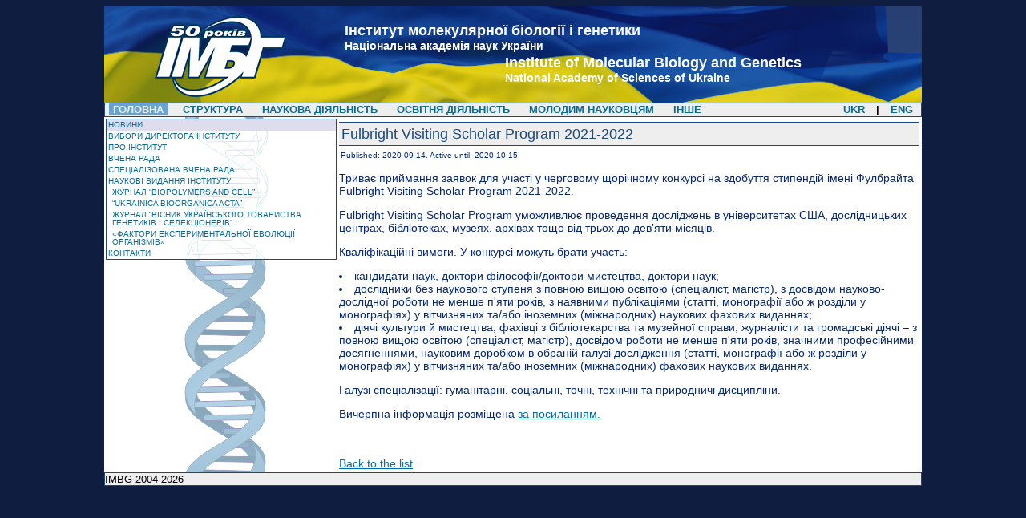

--- FILE ---
content_type: text/html
request_url: https://imbg.org.ua/uk/news/1610
body_size: 2026
content:
<!DOCTYPE html PUBLIC "-//W3C//DTD XHTML 1.0 Transitional//EN"
        "http://www.w3.org/TR/xhtml1/DTD/xhtml1-transitional.dtd">
<html>
<head>
  <meta http-equiv="Content-Type" content="text/html; charset=utf-8" />

<!-- Google tag (gtag.js) -->
<script async src="https://www.googletagmanager.com/gtag/js?id=G-YD6WL88ENG"></script>
<script>
  window.dataLayer = window.dataLayer || [];
  function gtag(){dataLayer.push(arguments);}
  gtag('js', new Date());

  gtag('config', 'G-YD6WL88ENG');
</script>

  <title>IMBG. News: Fulbright Visiting Scholar Program 2021-2022</title>
  <!--{HEAD}-->
  <link rel="stylesheet" type="text/css" href="/css/struct.css" />
  <link rel="stylesheet" type="text/css" href="/css/content.css" />
  <link rel="stylesheet" type="text/css" href="/css/vmenu.css" />
  <link rel="stylesheet" type="text/css" href="/css/hmenu.css" />
  <link rel="stylesheet" type="text/css" href="/css/news.css" />
  <link rel="stylesheet" type="text/css" href="/css/_list_.css" />
  <link rel="stylesheet" type="text/css" href="/css/lightbox.css" />
  <script type="text/javascript" src="/js/jquery-1.10.2.min.js"></script>
  <script type="text/javascript" src="/js/lightbox-2.6.min.js"></script>
  <script type="text/javascript" src="http://ajax.googleapis.com/ajax/libs/jqueryui/1.10.1/jquery-ui.min.js"></script>

  <script type="text/javascript" src="/js/imbg.js"></script>
</head>
<body>
<div id="wrapper_o">
  <div id="header">
   <div id="header_uk">
     <h1>Інститут молекулярної біології і генетики</h1>
     <h2>Національна академія наук України</h2>
   </div>
   <div id="header_en">
     <h1>Institute of Molecular Biology and Genetics</h1>
     <h2>National Academy of Sciences of Ukraine</h2>
   </div>
     </div>
  <div id="header2">
    <div id="hmenu"><span class="selected"><a href="/uk/">Головна</a></span>
<span><a href="/uk/struct/">Структура</a></span>
<span><a href="/uk/sci/">Наукова діяльність</a></span>
<span><a href="/uk/education/">Освітня діяльність </a></span>
<span><a href="/uk/youngsci/">Молодим науковцям</a></span>
<span><a href="/uk/misc/">Інше</a></span>
<span style="float: right;"><a href="/uk/">UKR</a> | <a href="/en/">ENG</a></span></div>  </div>

  <div id="wrapper">
    <div id="container">
      <div id="content">
        <div class="news_one">
  <div class="caption">Fulbright Visiting Scholar Program 2021-2022</div>
  <div class="date"> Published: 2020-09-14.  Active until: 2020-10-15. </div>
  <p>Триває приймання заявок для участі у черговому щорічному конкурсі на здобуття стипендій імені Фулбрайта Fulbright Visiting Scholar Program 2021-2022.


<p>Fulbright Visiting Scholar Program уможливлює проведення досліджень в університетах США, дослідницьких центрах, бібліотеках, музеях, архівах тощо від трьох до дев’яти місяців. 
<p>Кваліфікаційні вимоги. У конкурсі можуть брати участь:
 <li>кандидати наук, доктори філософії/доктори мистецтва, доктори наук;
  <li> дослідники без наукового ступеня з повною вищою освітою (спеціаліст, магістр), з досвідом науково-дослідної роботи не менше п'яти років, з наявними публікаціями (статті, монографії або ж розділи у монографіях) у вітчизняних та/або іноземних (міжнародних) наукових фахових виданнях;
  <li> діячі культури й мистецтва, фахівці з бібліотекарства та музейної справи, журналісти та громадські діячі – з повною вищою освітою (спеціаліст, магістр), досвідом роботи не менше п'яти років, значними професійними досягненнями, науковим доробком в обраній галузі дослідження (статті, монографії або ж розділи у монографіях) у вітчизняних та/або іноземних (міжнародних) фахових наукових виданнях. </li></p>

<p>Галузі спеціалізації: гуманітарні, соціальні, точні, технічні та природничі дисципліни. 


<p>Вичерпна інформація розміщена <a href="https://fulbright.org.ua/uk/fulbright-visiting-scholar-program/"> за посиланням.</a> </p>

</div><br /><br /><a href="/uk/news/">Back to the list</a>      </div>
    </div>

    <div id="sidebar">
      <div id="vmenu">
<ul><li><span class="menu_item expanded selected"><a href="/uk/news/">Новини</a></span><ul></ul></li>
<li><span class="menu_item"><a href="/uk/election2019">Вибори директора Інституту</a></span></li>
<li><span class="menu_item"><a href="/uk/about/">Про Інститут</a></span></li>
<li><span class="menu_item"><a href="/uk/scicouncil/">Вчена рада</a></span></li>
<li><span class="menu_item"><a href="/uk/specscicouncil/">Спеціалізована вчена рада</a></span></li>
<li><span class="menu_item expanded"><a href="/uk/journals/">Наукові видання інституту</a></span><ul><li><span class="menu_item"><a href="/uk/journals/bpc/">ЖУРНАЛ “Biopolymers and Cell”</a></span></li>
<li><span class="menu_item"><a href="/uk/journals/uba/">“Ukrainica Bioorganica Acta”</a></span></li>
<li><span class="menu_item"><a href="/uk/journals/visnyk/">Журнал “Вісник Українського товариства генетиків і селекціонерів”</a></span></li>
<li><span class="menu_item"><a href="/uk/journals/factors/">«Фактори експериментальної еволюції організмів»</a></span></li>
</ul></li>
<li><span class="menu_item"><a href="/uk/contacts/">Контакти</a></span></li>
</ul></div>
          </div>
    <div class="clearing">&nbsp;</div>
  </div>

  <div id="footer">
    IMBG 2004-2026  </div>
</div>

</body>
</html>

--- FILE ---
content_type: text/css
request_url: https://imbg.org.ua/css/struct.css
body_size: 533
content:
html {  min-height: 100%;  margin-bottom: 1px; 
/*        background: #ccc;*/
        /*background: #283f73; */
        background: #0f1e40;
        } 

#wrapper_o {
        width: 1020px;/*980px;*/
        margin: 0px auto;
        }    
#header {
        position: relative;
        background: #fff url('spy-header-2023.png') no-repeat 0px -25px;
/*        background: #fff url('spy-logo.png') no-repeat 0px -25px;*/
        border: 0px solid #19497f;
        height: 120px;
        clear: both; 
        padding: 0px 0px 0px 250px;
        font: medium Tahoma,Verdana,sans-serif;
        color: #19497f;
        }    
#header2 {
        position: relative;
        background: #eeeeee;
        border: 1px solid #19497f;
        clear: both; 
        height: 16px;
        padding: 0px;
        margin: 0px;
        }    
#wrapper {
        background: #fff url('spy-solid.png') repeat-y 0px -165px;
        margin:0px; padding: 0px;
        }    
#container {
        width: 100%;
        float: right;
        background: none; /*#fff url('spy-solid.png') repeat-y 0px 100px;*/
        margin:0px; padding: 0px;
        margin-left: -290px; /*-250px;*/
        }    
#content {
        font: medium Tahoma,Verdana,sans-serif;
        position: relative;
        border: 0px solid #19497f;
        padding: 0px;
        margin:0px; 
        margin-left: 290px;/*250px; */
        background: #fff;
      
        }    
#sidebar {
        position: relative;
        width: 289px; /*249px;*/
        float: left;
        border: 0px solid #19497f;
        padding: 0px;
        }

.sidebar_box { 
        width:286px;  /*246px;*/

        background: #fff url('spy-wire.png') repeat-y 0px -165px;
        border: 1px solid #19497f;
        font: x-small Tahoma,Verdana,sans-serif;
        text-transform: uppercase;
        margin: 2px;
}

.clearing { height: 0px; min-height: 0px; font-size: 1px; clear: both; }

#footer {
        font: small Tahoma,Verdana,sans-serif;
        position: relative;
        background: #eeeeee; margin:0px; padding: 0px;
        border: 1px solid #19497f;
        clear: both; 
        }

#header h1{
        font-size: 18px;
        padding: 0px; margin: 0px;
        }
#header h2{
        font-size: 14px;
        padding: 0px; margin: 0px;
        }
#header #header_uk{
        position: absolute; top: 20px; left: 300px;
        color: #FFF; /*2014*/
        }
#header #header_en{
        position: absolute; top: 60px; left: 500px;
        color: #fff; /*2014*/
        }

--- FILE ---
content_type: text/css
request_url: https://imbg.org.ua/css/content.css
body_size: 1166
content:
#content {
       padding: 3px;
       }

#content {
       font: 14px Tahoma,Verdana,Arial,sans-serif; 
       color: #09296f;
       }

#content a {
       color : #006EAB;
       }
#content a:visited {
       color : #143D5D;
       }
#content img {
       border:0px;
       }
#content h2 {
       background: #CCCCCC url('h2-cccccc-1.png') repeat-y left top; 
       border-top: 2px solid #19497f; 
       border-bottom: 1px solid #19497f; 
       margin: 3px 0px 5px 0px; 
       padding: 5px; 
       font: bold x-large Tahoma,Verdana,Arial,sans-serif; 
       text-align:center;
       color: #19497f;
       }
#content h3 {
       background: #eeeeee; 
       border-top: 2px solid #19497f; 
       border-bottom: 1px solid #19497f; 
       margin: 3px 0px 5px 0px; 
       padding: 5px; 
       font:bold normal Tahoma,Verdana,Arial,sans-serif; 
       color: #19497f;
       }
#content h4 {
       background: #dddddd; 
       border-top: 2px solid #19497f; 
       border-bottom: 1px solid #19497f; 
       margin: 3px 0px 5px 0px; 
       padding: 3px; 
       font:bold 14px Tahoma,Verdana,Arial,sans-serif; 
       color: #19497f;
       }

#content h4.whitestyle {
       background: none; 
       border-top: none; 
       border-bottom: none; 
       margin: 3px 0px 5px 0px; 
       padding: 3px; 
       font:bold 14px "Times New Roman",serif; 
       color: #000000;
       text-align: center;
       font-style: italic;
       }



#content table.align-top-left     {}
#content table.align-top-left th,
#content table.align-top-left td {
       text-align: left;
       vertical-align: top;
       padding: 4px;
}

#content table.align-top-center     {}
#content table.align-top-center th,
#content table.align-top-center td {
       text-align: center;
       vertical-align: top;
       padding: 4px;
}

#content table.align-top-right     {}
#content table.align-top-right th,
#content table.align-top-right td {
       text-align: right;
       vertical-align: top;
       padding: 4px;
}

#content th.table-date-cell,
#content td.table-date-cell {
       width: 8em;
}       
div.separator {
       height: 20px; width: auto; margin: 0px; padding:0px; border: 0px;
       background: url('[data-uri]') no-repeat center top; 
}
div#switch { width:250px; border:1px solid #FFdddd; float:right; background-color: #ffffff;}
div#switch ul {list-style-type: none; padding: 0px; margin: 0px;}
div#switch ul li {}
div#switch ul li a {display: block; padding: 10px; margin: 3px; background-color: #ddeeff;}
div.div250float {width:250px; float: left; margin: 5px 20px; text-align:center;}

#content div.figures {
       position: relative;
       width: 100%;
}

#content div.figures.halfleft {
       position: relative;
       width: 50%;
}

#content div.figures.halfright {
       position: relative;
       width: 50%;
}

#content div.figures img.image {
       margin: auto;
}

#content div.figures div.caption {
        font: bold Tahoma,Verdana,Arial,sans-serif;
        color: #000;
}

#content td.firstcolumn {min-width:200px; vertical-align: top;}
#content span.publication.journal {font-weight: 600;font-style: italic;}
#content span.publication.author.selected {font-weight: 600;}



--- FILE ---
content_type: text/css
request_url: https://imbg.org.ua/css/vmenu.css
body_size: 638
content:
/*
<div class="vmenu">
<ul>
<li><a href="/uk/news/">������</a></li>
<li><a href="/uk/about/">��� ��������</a></li>
<li><a href="/uk/scicouncil/">����� ����</a></li>
<li><a href="/uk/specscicouncil/">������������� ����� ����</a></li>
<li><a href="/uk/journals/">������ ������� ���������</a><div id="sw60" class="collapsed"><ul>
<li><a href="/uk/journals/bpc/">"Biopolymers and cell"</a></li>
<li><a href="/uk/journals/uba/">"Ukrainica Bioorganica Acta"</a></li>
<li><a href="/uk/journals/visnyk/">"³���� ����������� ���������� �������� � ������������"</a></li>
</ul>
</div></li>
<li><a href="/uk/colusage/">����� ������������ ������������ ����</a></li>
<li><a href="/uk/contacts/">��������</a></li>
</ul>
</div>
*/

#vmenu { 
        width:286px;  /*246px;*/
        background: #fff url('spy-wire.png') repeat-y 0px -165px;

/*        background-image: url('bghash2.gif');
        background-repeat:repeat; */
        border: 1px solid #19497f;
        font: x-small Tahoma,Verdana,sans-serif;
        text-transform: uppercase;
        margin: 2px;
}
#vmenu a { 
        display: block;
        line-height:100%; 
        text-decoration: none; 
        border: 0px solid red;
        background: none;
        padding: 2px;
        }
#vmenu a,
#vmenu a:visited { color: #0F6A91; }
#vmenu a:hover   { color: #b25e00; }
#vmenu a:active  { color: #0F6A91; }

#vmenu ul {
        list-style-type: none;;
        margin: 0px; 
        padding: 0px; 
        }
#vmenu ul li { 
        margin: 0px; 
        padding: 0px 0px; 
        border: 0px dotted green;
        }
#vmenu ul ul { 
        padding-left: 5px; 
        }
#vmenu ul li div { 
        margin: 0px; 
        padding: 0px; 
        }

#vmenu .menu_item { 
        margin: 0px; 
        padding: 0px 0px; 
        }
#vmenu .menu_item.selected a { 
        background: #dde;
        }


--- FILE ---
content_type: text/css
request_url: https://imbg.org.ua/css/hmenu.css
body_size: 323
content:
/*
<div id="header2">
  <div id="hmenu">
    <span><a href="/">�������</a></span>
    <span class="selected"><a href="/uk/struct/">���������</a></span>
    <span><a href="/uk/sci/">������� ���������</a></span>
    <span><a href="/uk/youngsci/">������� ���������</a></span>
    <span><a href="/uk/misc/">����</a></span>
  </div>
  <div id="lang">
    <a href="/en/">ENG</a>
    <a href="/">UKR</a>
  </div>
</div>   */

/*#header2 {border: 1px solid red;}*/

#hmenu { 
        font: bold small Tahoma,Verdana,Arial ; 
        text-transform: uppercase;
        }
#hmenu a { 
        text-decoration: none; 
        border: 0px solid red;
        background: none;
        margin: 0px 5px;
        padding: 0px 5px;
        }
#hmenu a,
#hmenu a:visited { color: #0F6A91; }
#hmenu a:hover   { color: #b25e00; }
#hmenu a:active  { color: #0F6A91; }

#hmenu .selected a { background: #65A6D1; color: #eee; }


--- FILE ---
content_type: text/css
request_url: https://imbg.org.ua/css/news.css
body_size: 511
content:
/*
<div class="news_list">
<div class="news_list_item">
  <div class="date">2011-02-14::</div><span class="hot_date" title="2011-05-10 00:00:00">2011-05-10 00:00:00</span>
  <div class="caption"><a href="/uk/news/?id=1002">�������� ��� ����� � 2011 ���� ...</a></div>
</div>
*/
.news_one {
    border: 0px;
    }

.news_one .caption{
    font: large Arial,Tahoma,sans-serif;
    background: #EEEEEE; 
    border-top: 2px solid #19497f; 
    border-bottom: 1px solid #19497f; 
    margin: 3px 0px 5px 0px; 
    padding: 3px; 
    color: #19497f;    
    }

.news_one .date{
    padding: 1px 2px;
    margin: 0px;
    font: x-small Tahoma,Verdana,sans-serif;
    }


.news_list {
    position: relative;
    border: 1px solid #65A6D1;
    margin: 1px 30px;
    padding: 2px;
    }
.news_list_item {
    background-image: url('news-item-0.png');
    background-repeat: no-repeat;
    position: relative;
    min-height: 16px;
    border: 0px;
    margin: 0px;
    padding: 1px 1px 1px 16px;
    font: x-small Arial,Tahoma,serif;
    }
.news_list_item .flag {
    position: absolute; 
    width: 16px;
    height: 16px;
    left: 0px;
    top: 0px;
    background-image: url('news-item-hot.png');
    background-repeat: no-repeat;
    }
.news_list_item .caption {
    padding: 0px;
    margin: 0px;
    }
.news_list_item .caption a {
    color: black;
    text-decoration: none;
    }
.news_list_item .caption a:hover {
    color: blue;
    text-decoration: underline;
    }
.news_list_item .date {
    float: left;
    padding: 1px 2px;
    margin: 0px;

    width: 60px;
    font: xx-small;
    }
.news_list_item .hot_date {
    padding: 1px 2px;
    margin: 0px;

    width: 60px; height:15px;
    font: xx-small;
    color: red;
    }


.pagebuttons * {
    border: 1px solid black;
    display: inline-block; 
    margin: 1px; 
    padding: 0px 3px;
    text-decoration: none;
    color: black;
    font: x-small;
    }
.pagebuttons a{
    background: #CCC;
    }
.pagebuttons span{
    background: #FFF;
    }


--- FILE ---
content_type: text/css
request_url: https://imbg.org.ua/css/_list_.css
body_size: 78
content:
.list_nav, 
.list_nav_disabled,
.list_nav_selected {
        display: inline-block;
        padding: 0px 3px;
        margin: 0px 1px;
        text-align: center;
        text-decoration: none;
        color: #000;
        }
.list_nav_disabled {
        background-color: #fff;
        border: 1px solid #ddd;
        color: #777;
        }
.list_nav_selected {
        background-color: #fff;
        border: 1px solid #000;
        color: #77f;
        }
.list_nav {
        background-color: #ddd;
        border: 1px solid #000;
        color: #000;
        }


--- FILE ---
content_type: application/javascript
request_url: https://imbg.org.ua/js/imbg.js
body_size: 62
content:

   function toggle(id) {
    s=document.getElementById('sw'+id);
    i=document.getElementById('li'+id);
    if (i.getAttribute('class') != 'collapsed') {
     i.setAttribute('class', 'collapsed');
     s.innerHTML = '[+]';
    } else {
     i.setAttribute('class', 'expanded');
     s.innerHTML = '[-]';
    }
   }

   function toggle2(id) {
    s=document.getElementById('sw'+id);
    if (s.getAttribute('class') != 'collapsed') {
     s.setAttribute('class', 'collapsed');
    } else {
     s.setAttribute('class', 'expanded');
    }
   }
